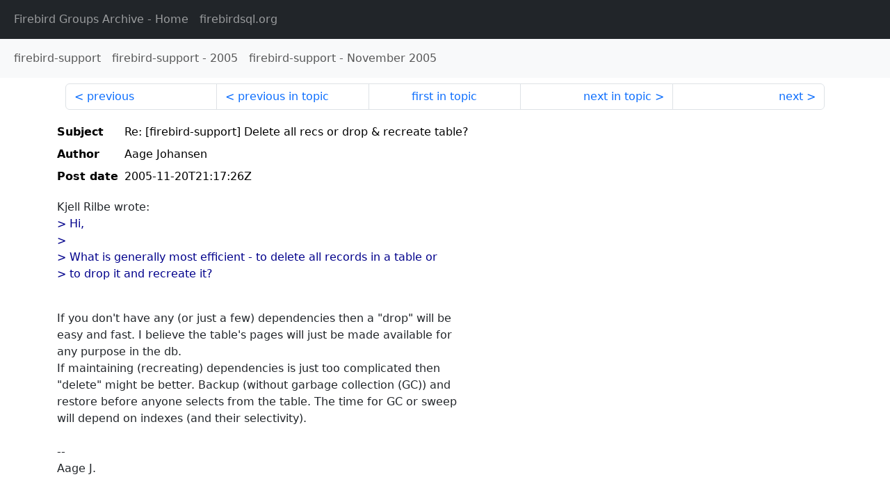

--- FILE ---
content_type: text/html
request_url: http://fb-list-archive.s3-website-eu-west-1.amazonaws.com/firebird-support/2005/11/69137.html
body_size: 1974
content:
<!DOCTYPE html>
<html lang="en">
<head>
    <meta charset="utf-8"/>
    <meta name="viewport" content="width=device-width, initial-scale=1">
    <link href="https://cdn.jsdelivr.net/npm/bootstrap@5.3.3/dist/css/bootstrap.min.css" rel="stylesheet" integrity="sha384-QWTKZyjpPEjISv5WaRU9OFeRpok6YctnYmDr5pNlyT2bRjXh0JMhjY6hW+ALEwIH" crossorigin="anonymous">
    <link href="../../../archive-style.css" rel="stylesheet" type="text/css"/>
    <link rel="canonical" href="http://fb-list-archive.s3-website-eu-west-1.amazonaws.com/firebird-support/2005/11/69137.html"/>
    <title>firebird-support - Re: [firebird-support] Delete all recs or drop & recreate  table?</title>
</head>
<body id="message" class="d-flex flex-column h-100">
<header class="archive-nav">
    <nav class="navbar navbar-expand-lg bg-dark site-menu" data-bs-theme="dark">
        <div class="container-fluid">
            <ul class="navbar-nav">
                <li class="nav-item site-root"><a class="nav-link" href="../../../"><span class="site-name">Firebird Groups Archive</span> - Home</a></li>
                <li class="nav-item parent-site"><a class="nav-link" href="https://www.firebirdsql.org/"><span class="site-name">firebirdsql.org</span></a></li>
            </ul>
        </div>
    </nav>
    <nav class="navbar navbar-expand-lg navbar-light bg-light group-nav">
        <div class="container-fluid">
            <ul class="navbar-nav">
                <li class="nav-item group-root"><a class="nav-link" href="../../index.html"><span class="group-name">firebird-support</span></a></li>
                <li class="nav-item group-year"><a class="nav-link" href="../index.html"><span class="group-name">firebird-support</span> - <span class="year">2005</span></a></li>
                <li class="nav-item group-year-month"><a class="nav-link" href="./index.html"><span class="group-name">firebird-support</span> - <span class="month">November 2005</span></a></li>
            </ul>
        </div>
    </nav>
</header>
<main role="main" class="flex-shrink-0">
    <div class="container">
        <nav class="my-sm-2 msg-nav content-nav-top">
            <div class="container-fluid">
                <ul class="pagination">
                    <li class="page-item previous previous-in-time">
                        <a class="page-link h-100" href="../../2005/11/69136.html">previous</a>
                    </li>
                    <li class="page-item previous previous-in-topic">
                        <a class="page-link h-100" href="../../2005/11/69135.html">previous in topic</a>
                    </li>
                    <li class="page-item first-in-topic"><a class="page-link h-100" href="../../2005/11/69135.html">first in topic</a></li>
                    <li class="page-item next next-in-topic">
                        <a class="page-link h-100" href="../../2005/11/69138.html">next in topic</a>
                    </li>
                    <li class="page-item next next-in-time">
                        <a class="page-link h-100" href="../../2005/11/69138.html">next</a>
                    </li>
                </ul>
            </div>
        </nav>
        <div class="msg">
            <div class="msg-header">
                <table class="table table-borderless table-sm">
                    <colgroup>
                        <col class="col-1 msg-header-name">
                        <col class="msg-header-value">
                    </colgroup>
                    <tr class="msg-subject">
                        <th scope="row" class="ps-sm-0 text-nowrap msg-header-name">Subject</th>
                        <td class="msg-header-value subject">Re: [firebird-support] Delete all recs or drop & recreate  table?</td>
                    </tr>
                    <tr class="msg-author">
                        <th scope="row" class="ps-sm-0 text-nowrap msg-header-name">Author</th>
                        <td class="msg-header-value author">Aage Johansen</td>
                    </tr>
                    <tr class="msg-postdate">
                        <th scope="row" class="ps-sm-0 text-nowrap msg-header-name">Post date</th>
                        <td class="msg-header-value date-time">2005-11-20T21:17:26Z</td>
                    </tr>
                </table>
            </div>
            <div class="my-sm-2 msg-body">
<div id="ygrps-yiv-985590875">Kjell Rilbe wrote:<br>
<blockquote><span title="ireply">  &gt; Hi,<br>
 &gt;<br>
 &gt; What is generally most efficient - to delete all records in a table or<br>
 &gt; to drop it and recreate it?<br>
<br>
 </span></blockquote>If you don't have any (or just a few) dependencies then a "drop" will be <br>
easy and fast.  I believe the table's pages will just be made available for <br>
any purpose in the db.<br>
If maintaining (recreating) dependencies is just too complicated then <br>
"delete" might be better.  Backup (without garbage collection (GC)) and <br>
restore before anyone selects from the table.  The time for GC or sweep <br>
will depend on indexes (and their selectivity).<br>
<br>
--<br>
Aage J.<br>
<br>
<br>
<blockquote><span title="qreply">  &gt;<br>
 &gt; The table in question has 50-60 columns varying in size from char(1) and<br>
 &gt; int to varchar(80). It holds about 1 million records. About 25 of the<br>
 &gt; columns are indexed. Firebird 1.5.<br>
 &gt;<br>
 &gt; After being emptied, the table will be filled again with similar (but<br>
 &gt; updated) data from a couple of external sources.<br>
 &gt;<br>
 &gt; I want to minimize the time it takes to empty the table. I generally<br>
 &gt; drop indices, delete all records, insert new data, create indices.<br>
 &gt;<br>
 &gt; Would it be better to drop table, recreate table, insert new data,<br>
 &gt; create indices?<br>
 &gt;<br>
 &gt; Should I do a sweep after emptying the table? Backup + restore?<br>
 &gt;<br>
 &gt; This batch is executed 1-2 times a month.<br>
 &gt;<br>
 &gt; Thank you,<br>
 &gt; Kjell </span></blockquote></div>
            </div>
        </div>
        <nav class="my-sm-2 msg-nav content-nav-bottom">
            <div class="container-fluid">
                <ul class="pagination">
                    <li class="page-item previous previous-in-time">
                        <a class="page-link h-100" href="../../2005/11/69136.html">previous</a>
                    </li>
                    <li class="page-item previous previous-in-topic">
                        <a class="page-link h-100" href="../../2005/11/69135.html">previous in topic</a>
                    </li>
                    <li class="page-item first-in-topic"><a class="page-link h-100" href="../../2005/11/69135.html">first in topic</a></li>
                    <li class="page-item next next-in-topic">
                        <a class="page-link h-100" href="../../2005/11/69138.html">next in topic</a>
                    </li>
                    <li class="page-item next next-in-time">
                        <a class="page-link h-100" href="../../2005/11/69138.html">next</a>
                    </li>
                </ul>
            </div>
        </nav>
    </div>
</main>
</body>
</html>